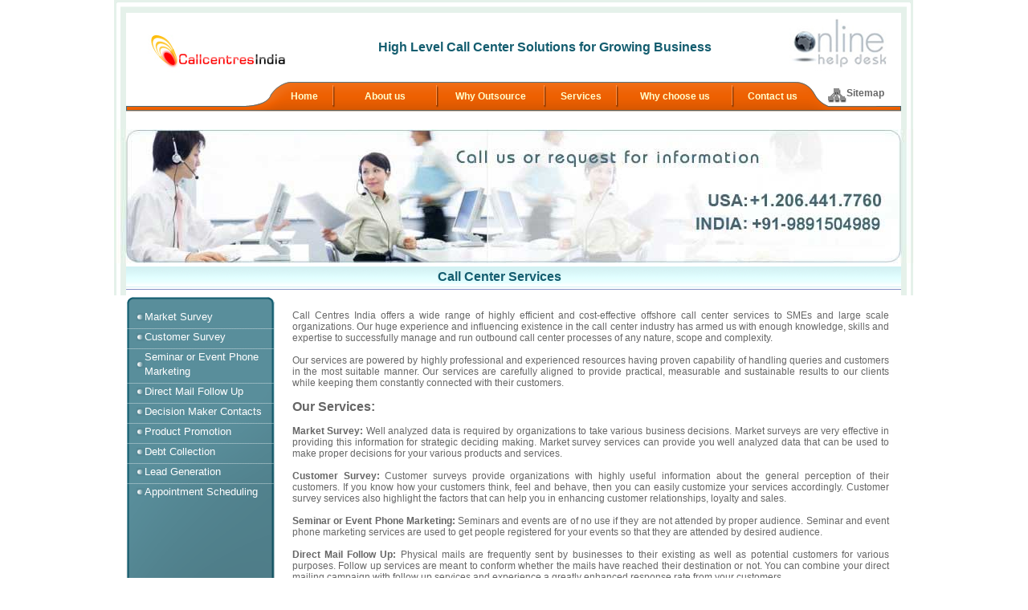

--- FILE ---
content_type: text/html; charset=UTF-8
request_url: https://www.callcentresindia.net/services.html
body_size: 25018
content:
<!DOCTYPE HTML PUBLIC "-//W3C//DTD HTML 4.0 Transitional//EN">

<html>

<head>

<meta http-equiv="Content-Type" content="text/html; charset=iso-8859-1">

<title>Outbound Call Center Services Outsourcing in India to us</title>

<meta name="description" content="Call Centres India offers cost effective Outbound call center customer support services. Our outbound call center Services Include database selling services, lead generation services and all kinds of customer satisfaction services with trained and talented customer support executives and agents.">

<meta name="keywords" content="outbound call center, appointment setting, b2b lead generation, bpo service, business process outsourcing, business to business lead generation">

<link href="style.css" rel="stylesheet" type="text/css">

<script type="text/javascript" src="js/validate.js"></script>

<style type="text/css">

<!--

.style1 {font-size: 18px}

-->

</style>

<script type="text/javascript">

    var a = Math.ceil(Math.random() * 10);

    var b = Math.ceil(Math.random() * 10);

    var c = a + b

    function DrawBotBoot()

    {

        document.write("What is "+ a + " + " + b +"? ");

        document.write("<input id='BotBootInput' type='text' maxlength='2' size='2'/>");

    }

    function ValidBotBoot(){

        var d = document.getElementById('BotBootInput').value;

        if (d == c) return true;

		

		else{

			alert("Please Enter Valid Value In TextBox");

			return false;

		}

    

    }

    </script>

<script type="text/javascript">

    var a = Math.ceil(Math.random() * 10);

    var b = Math.ceil(Math.random() * 10);

    var c = a + b

    function DrawBotBoot()

    {

        document.write("What is "+ a + " + " + b +"? ");

        document.write("<input id='BotBootInput' type='text' maxlength='2' size='2'/>");

    }

    function ValidBotBoot(){

        var d = document.getElementById('BotBootInput').value;

        if (d == c) return true;

		

		else{

			alert("Please Enter Valid Value In TextBox");

			return false;

		}

    

    }

    </script>

</head>



<body style="filter:progid:DXImageTransform.Microsoft.Gradient(endColorstr='#FFFFFF', startColorstr=#C0CFE2, gradientType='0');">

<!-- ImageReady Slices (index.psd) -->

 <table width="865" border="0" align="center" cellpadding="0" cellspacing="0">

  <tr>

    <td><table id="Table_01" width="996" border="0" cellpadding="0" cellspacing="0">

      <tr>

        <td rowspan="7"><img src="images/index_01.gif" width="15" height="139" alt=""></td>

        <td colspan="2"><img src="images/index_02.gif" width="32" height="16" alt=""></td>

        <td colspan="3"><img src="images/index_03.gif" width="82" height="16" alt=""></td>

        <td colspan="3"><img src="images/index_04.gif" width="53" height="16" alt=""></td>

        <td colspan="6"><img src="images/index_05.gif" width="119" height="16" alt=""></td>

        <td colspan="22"><img src="images/index_06.gif" width="679" height="16" alt=""></td>

        <td><img src="images/index_07.gif" width="15" height="16" alt=""></td>

        <td><img src="images/spacer.gif" width="1" height="16" alt=""></td>

      </tr>

      <tr>

        <td colspan="5" rowspan="5" bgcolor="#FFFFFF"><table width="100%" border="0" cellspacing="0" cellpadding="0">

          <tr>

            <td align="center"><div class="logo_img"><a href="http://www.callcentresindia.net/"><img src="images/logo.jpg" alt="Outbound Call Center Services"  border="0"></a></div></td>

          </tr>

          <tr>

            <td height="32" align="right" class="textbold">&nbsp;</td>

          </tr>

        </table></td>

        <td colspan="3" rowspan="4" bgcolor="#FFFFFF">&nbsp;</td>

        <td colspan="24" rowspan="2" bgcolor="#FFFFFF"><table width="100%" border="0" cellspacing="0" cellpadding="0">

          <tr>

            <td width="50">&nbsp;</td>

            <td align="center" class="add"><div align="center" class="pageheading style5">High Level Call Center Solutions for Growing Business</div>

            <div class="online_help_desk"><a href="javascript: void(0)" onClick="window.open('onlinesupport.html','windowname1','width=420, height=400 , scrollbars=yes ,top=150 , left=380'); return false;"><img src="images/online_help_desk.jpg" alt="On line Help Desk"/></a></div></td>

            <td width="30">&nbsp;</td>

          </tr>

        </table></td>

        <td colspan="4" rowspan="2" valign="bottom" bgcolor="#FFFFFF">&nbsp;</td>

        <td rowspan="2"><img src="images/index_14.gif" width="15" height="86" alt=""></td>

        <td><img src="images/spacer.gif" width="1" height="21" alt=""></td>

      </tr>

      <tr>

        <td><img src="images/spacer.gif" width="1" height="65" alt=""></td>

      </tr>

      <tr>

        <td rowspan="4"><img src="images/index_16.gif" width="18" height="37" alt=""></td>

        <td colspan="3" rowspan="4" align="center" valign="middle" style="background-image:url(images/index_17.gif)" class="button"><a href="http://www.callcentresindia.net/" class="button">Home</a></td>

        <td colspan="5" rowspan="4" style="background-image:url(images/index_18.gif)" class="button"><a href="aboutus.html" class="button">About us</a></td>

              <td colspan="4" rowspan="4" style="background-image:url(images/index_19.gif)" class="button"><a href="why_outsource.html" class="button">Why Outsource</a></td>

        <td colspan="3" rowspan="4" style="background-image:url(images/index_20.gif)" class="button"><a href="services.html" class="button">Services</a></td>

        <td colspan="5" rowspan="4" align="center" style="background-image:url(images/index_21.gif)"><a href="why_us.html" class="button">Why choose us</a></td>

        <td colspan="3" rowspan="4" style="background-image:url(images/index_22.gif)" class="button"><a href="contactus.html" class="button">Contact us </a></td>

        <td colspan="2" rowspan="4"><img src="images/index_23.gif" width="42" height="37" alt=""></td>

        <td colspan="2" rowspan="3" bgcolor="#FFFFFF" class="textbold"><a href="sitemap.html" class="textbold">Sitemap</a></td>

        <td rowspan="3"><img src="images/index_25.gif" width="15" height="29" alt=""></td>

        <td><img src="images/spacer.gif" width="1" height="14" alt=""></td>

      </tr>

      <tr>

        <td><img src="images/spacer.gif" width="1" height="10" alt=""></td>

      </tr>

      <tr>

        <td colspan="3" rowspan="2"><img src="images/index_27.gif" width="53" height="13" alt=""></td>

        <td><img src="images/spacer.gif" width="1" height="5" alt=""></td>

      </tr>

      <tr>

        <td colspan="2"><img src="images/index_28.gif" width="32" height="8" alt=""></td>

        <td colspan="3"><img src="images/index_29.gif" width="82" height="8" alt=""></td>

        <td colspan="2"><img src="images/index_30.gif" width="68" height="8" alt=""></td>

        <td><img src="images/index_31.gif" width="15" height="8" alt=""></td>

        <td><img src="images/spacer.gif" width="1" height="8" alt=""></td>

      </tr>

      <tr>

        <td><img src="images/index_32.gif" width="15" height="22" alt=""></td>

        <td colspan="36"><img src="images/index_33.gif" width="965" height="22" alt=""></td>

        <td><img src="images/index_34.gif" width="15" height="22" alt=""></td>

        <td><img src="images/spacer.gif" width="1" height="22" alt=""></td>

      </tr>

      <tr>

      <td colspan="50" valign="top">

        <img src="images/banner.jpg" width="996" height="167" alt="Outbound Call Center Services in India"></td>

      </tr>

      <tr>

        <td><img src="images/index_59.gif" width="15" height="40" alt=""></td>

        <td colspan="36" align="center" valign="middle" bgcolor="#FFFFFF"><table width="100%" border="0" cellspacing="0" cellpadding="0">

          <tr>

            <td width="185" height="26" align="center" class="pageheading" style="background-image:url(images/pageheadingbg.gif)">&nbsp;</td>

            <td align="center" class="pageheading" style="background-image:url(images/pageheadingbg.gif)"><span class="pageheading" style="background-image:url(images/pageheadingbg.gif)">Call Center Services</span></td>

            <td width="220" align="center" class="pageheading" style="background-image:url(images/pageheadingbg.gif)"> </td>

          </tr>

        </table>

          <img src="images/bottamline.gif" width="100%" height="5" alt=""></td>

        <td><img src="images/index_61.gif" width="15" height="40" alt=""></td>

        <td><img src="images/spacer.gif" width="1" height="40" alt=""></td>

      </tr>

      <tr>

        <td height="100%"><img src="images/index_62.gif" width="15" height="100%" alt=""></td>

        <td colspan="36" align="center" valign="top" bgcolor="#FFFFFF"><table width="100%" border="0" cellspacing="0" cellpadding="0">

          <tr>

            <td width="187" valign="top"><table width="185" border="0" cellspacing="0" cellpadding="0">

              <tr>

                <td width="185" height="369" align="center" valign="top" style="background-image:url(images/index_63.gif)"><table width="100%" border="0" cellspacing="0" cellpadding="0">

                  <tr>

                    <td></td>

                    <td width="162"></td>

                  </tr>

                  <tr>

                    <td align="center">&nbsp;</td>

                    <td height="15">&nbsp;</td>

                  </tr>

                  <tr>

                    <td width="23" align="right"><img src="images/dot.gif" width="10" height="10" alt=""></td>

                    <td><div align="left" class="whitebutton"><a href="market-intelligence-services.html" target="_parent" class="whitebutton">Market Survey</a></div></td>

                  </tr>

                  

                  <tr>

                    <td colspan="2" class="dotline">............................................................................................</td>

                    </tr>

                  <tr>
                    <td align="right"><img src="images/dot.gif" width="10" height="10" alt=""></td>

                    <td><div align="left" class="whitebutton"><a href="customer-satisfaction.html" target="_parent" class="whitebutton">Customer Survey</a></div></td>

                  </tr>

                  <tr>

                    <td colspan="2"><span class="dotline">............................................................................................</span></td>

                    </tr>

                  <tr>

                    <td align="right"><img src="images/dot.gif" width="10" height="10" alt=""></td>

                    <td><div align="left" class="whitebutton"><a href="seminar-population.html" target="_parent" class="whitebutton">Seminar or Event Phone Marketing</a></div></td>

                  </tr>

                  <tr>

                    <td colspan="2"><span class="dotline">............................................................................................</span></td>

                    </tr>

                  <tr>

                    <td align="right"><img src="images/dot.gif" width="10" height="10" alt=""></td>

                    <td><div align="left" class="whitebutton"><a href="direct-mail-follow-up.html" target="_parent" class="whitebutton">Direct Mail Follow Up

</a></div></td>

                  </tr>

                  <tr>

                    <td colspan="2"><span class="dotline">............................................................................................</span></td>

                    </tr>

                  <tr>

                    <td align="right"><img src="images/dot.gif" width="10" height="10" alt=""></td>

                    <td><div align="left" class="whitebutton"><a href="decision-maker-contacts.html" target="_parent" class="whitebutton">Decision Maker Contacts

</a></div></td>

                  </tr>

                  <tr>

                    <td colspan="2"><span class="dotline">............................................................................................</span></td>

                    </tr>

                  <tr>

                    <td align="right"><img src="images/dot.gif" width="10" height="10" alt=""></td>

                    <td><div align="left" class="whitebutton"><a href="product-promotion.html" target="_parent" class="whitebutton">Product Promotion</a></div></td>

                  </tr>

                  <tr>

                    <td colspan="2"><span class="dotline">............................................................................................</span></td>

                    </tr>

                  <tr>

                    <td align="right"><img src="images/dot.gif" width="10" height="10" alt=""></td>

                    <td><div align="left" class="whitebutton"><a href="debt-collection-services.html" target="_parent" class="whitebutton">Debt Collection</a></div></td>

                  </tr>

                  <tr>

                    <td colspan="2"><span class="dotline">............................................................................................</span></td>

                    </tr>

                  <tr>

                    <td align="right"><img src="images/dot.gif" width="10" height="10" alt=""></td>

                    <td><div align="left" class="whitebutton"><a href="lead-generation.html" target="_parent" class="whitebutton">Lead Generation

</a></div></td>

                  </tr>

                  <tr>

                    <td colspan="2"><span class="dotline">............................................................................................</span></td>

                    </tr>

                  <tr>

                    <td align="right"><img src="images/dot.gif" width="10" height="10" alt=""></td>

                    <td><div align="left" class="whitebutton"><a href="appointment-scheduling.html" target="_parent" class="whitebutton">Appointment Scheduling</a></div></td>

                  </tr>

                  

                  

                </table></td>

              </tr>

            </table></td>

            <td width="778" valign="top"><table width="100%" border="0" cellspacing="0" cellpadding="0">

              <tr>

                <td width="20" height="100%" align="center"><img src="images/leftline.gif" width="10" height="100%" alt=""></td>

                <td><table width="100%" border="0" cellspacing="0" cellpadding="0">

                  <tr>

                    <td></td>

                    </tr>

                  <tr>

                    <td>&nbsp;</td>

                    </tr>

                  <tr>

                    <td><p align="justify" class="text">

                    Call Centres India offers a wide range of highly efficient and cost-effective offshore call center services to SMEs and large scale organizations. Our huge experience and influencing existence in the call center industry has armed us with enough knowledge, skills and expertise to successfully manage and run outbound call center processes of any nature, scope and complexity.<br>

<br>



Our services are powered by highly professional and experienced resources having proven capability of handling queries and customers in the most suitable manner. Our services are carefully aligned to provide practical, measurable and sustainable results to our clients while keeping them constantly connected with their customers.<br>

<br>

<strong style="font-size:16px;">Our Services:</strong><br><br>



<strong>Market Survey:</strong> Well analyzed data is required by organizations to take various business decisions. Market surveys are very effective in providing this information for strategic deciding making. Market survey services can provide you well analyzed data that can be used to make proper decisions for your various products and services.<br>

<br>

<strong>Customer Survey:</strong> Customer surveys provide organizations with highly useful information about the general perception of their customers. If you know how your customers think, feel and behave, then you can easily customize your services accordingly. Customer survey services also highlight the factors that can help you in enhancing customer relationships, loyalty and sales. <br>

<br>

 <strong>Seminar or Event Phone Marketing:</strong> Seminars and events are of no use if they are not attended by proper audience. Seminar and event phone marketing services are used to get people registered for your events so that they are attended by desired audience.<br>

<br>

<strong>Direct Mail Follow Up:</strong> Physical mails are frequently sent by businesses to their existing as well as potential customers for various purposes. Follow up services are meant to conform whether the mails have reached their destination or not. You can combine your direct mailing campaign with follow up services and experience a greatly enhanced response rate from your customers.<br>

<br>

<strong>Decision Maker Contacts:</strong> Organizations always want to know how their customers feel about their services. The decision maker contacts services are specifically aimed at providing this information to businesses so that they can accordingly make changes in their services. <br>



<br>

<strong>Product Promotion: </strong>Businesses opt for product promotion services to advertise their products and services. This increases the visibility and reach of their products. The services can be customized for long term or short benefits, as desired by the client.  

<br>

<br>

<strong>Debt Collection:</strong> Debt collection services are highly effective in taking care of cash flow problems that occur due to non-paying customers. Call center service providers can easily handle such customers and get the cash flow problem solved.   

<br>

<br>

<strong>Lead Generation: </strong>Leads are the most important requirement for every business as they are going to bring in sales. Lead generation services are specifically focused on identifying new opportunities for a client's business. Proper use of outbound call center services is required to generate most effective leads for a business.

<br>

<br>

<strong>Appointment Scheduling:</strong> Scheduling appointments and remembering them is a highly critical but non-core process of a business. Appointment scheduling services can be used by organizations to get their appointments efficiently managed and scheduled. <br>

<br>

<a href="contactus.html">Click here</a> or call at: <strong>+1.206.441.7760</strong> to know more about us </p></td>

                    </tr>

                  <tr>

                    <td></td>

                    </tr>

                  

                </table></td>

                </tr>

            </table></td>

            </tr>

        </table></td>

        <td height="100%"><img src="images/index_66.gif" width="15" height="100%" alt=""></td>

        <td><img src="images/spacer.gif" width="1" height="369" alt=""></td>

      </tr>

      <tr>

        <td><img src="images/index_67.gif" width="15" height="50" alt=""></td>

        <td colspan="36" bgcolor="#FFFFFF"><table width="100%" border="0" cellspacing="0" cellpadding="0">

          <tr>

            <td width="100%"><img src="images/bottamline.gif" width="100%" height="5" alt=""></td>

          </tr>

        </table></td>

        <td><img src="images/index_69.gif" width="15" height="50" alt=""></td>

        <td><img src="images/spacer.gif" width="1" height="50" alt=""></td>

      </tr>

      <tr>

        <td><img src="images/index_70.gif" width="15" height="59" alt=""></td>

        <td><img src="images/index_71.gif" width="16" height="59" alt=""></td>

        <td colspan="34" align="center" bgcolor="#D4ECF2"><table width="692" border="0" cellspacing="0" cellpadding="0">

          <tr>

            <td width="69" align="center"><a href="http://www.callcentresindia.net/" class="bottom">Home</a></td>

            <td width="69" align="center" class="bottom"><a href="aboutus.html" class="bottom">About us </a></td>

            <td width="145" align="center"><a href="why_outsource.html" class="bottom">Why Outsource </a></td>

            <td width="103" align="center"><a href="services.html" class="bottom">Services</a></td>

            <td width="139" align="center"><a href="why_us.html" class="bottom">Why chose us </a></td>

            <td width="97" align="center"><a href="sitemap.html" class="bottom">Sitemap</a></td>

            <td width="70" align="center"><a href="contactus.html" class="bottom">Contact us </a></td>

          </tr>

        </table>

          <span class="bottom"><br>



          Copyright &copy; 2005 - 2022   <a href="http://www.callcentresindia.net/" class="bottom">www.callcentresindia.net</a></span></td>

        <td><img src="images/index_73.gif" width="26" height="59" alt=""></td>

        <td><img src="images/index_74.gif" width="15" height="59" alt=""></td>

        <td><img src="images/spacer.gif" width="1" height="59" alt=""></td>

      </tr>

      <tr>

        <td><img src="images/index_75.gif" width="15" height="17" alt=""></td>

        <td colspan="36"><img src="images/index_76.gif" width="965" height="17" alt=""></td>

        <td><img src="images/index_77.gif" width="15" height="17" alt=""></td>

        <td><img src="images/spacer.gif" width="1" height="17" alt=""></td>

      </tr>

      <tr>

        <td><img src="images/spacer.gif" width="15" height="1" alt=""></td>

        <td><img src="images/spacer.gif" width="16" height="1" alt=""></td>

        <td><img src="images/spacer.gif" width="16" height="1" alt=""></td>

        <td><img src="images/spacer.gif" width="35" height="1" alt=""></td>

        <td><img src="images/spacer.gif" width="28" height="1" alt=""></td>

        <td><img src="images/spacer.gif" width="19" height="1" alt=""></td>

        <td><img src="images/spacer.gif" width="15" height="1" alt=""></td>

        <td><img src="images/spacer.gif" width="35" height="1" alt=""></td>

        <td><img src="images/spacer.gif" width="3" height="1" alt=""></td>

        <td><img src="images/spacer.gif" width="18" height="1" alt=""></td>

        <td><img src="images/spacer.gif" width="17" height="1" alt=""></td>

        <td><img src="images/spacer.gif" width="40" height="1" alt=""></td>

        <td><img src="images/spacer.gif" width="16" height="1" alt=""></td>

        <td><img src="images/spacer.gif" width="22" height="1" alt=""></td>

        <td><img src="images/spacer.gif" width="6" height="1" alt=""></td>

        <td><img src="images/spacer.gif" width="33" height="1" alt=""></td>

        <td><img src="images/spacer.gif" width="44" height="1" alt=""></td>

        <td><img src="images/spacer.gif" width="24" height="1" alt=""></td>

        <td><img src="images/spacer.gif" width="21" height="1" alt=""></td>

        <td><img src="images/spacer.gif" width="44" height="1" alt=""></td>

        <td><img src="images/spacer.gif" width="45" height="1" alt=""></td>

        <td><img src="images/spacer.gif" width="24" height="1" alt=""></td>

        <td><img src="images/spacer.gif" width="25" height="1" alt=""></td>

        <td><img src="images/spacer.gif" width="51" height="1" alt=""></td>

        <td><img src="images/spacer.gif" width="14" height="1" alt=""></td>

        <td><img src="images/spacer.gif" width="37" height="1" alt=""></td>

        <td><img src="images/spacer.gif" width="50" height="1" alt=""></td>

        <td><img src="images/spacer.gif" width="48" height="1" alt=""></td>

        <td><img src="images/spacer.gif" width="8" height="1" alt=""></td>

        <td><img src="images/spacer.gif" width="1" height="1" alt=""></td>

        <td><img src="images/spacer.gif" width="35" height="1" alt=""></td>

        <td><img src="images/spacer.gif" width="46" height="1" alt=""></td>

        <td><img src="images/spacer.gif" width="19" height="1" alt=""></td>

        <td><img src="images/spacer.gif" width="34" height="1" alt=""></td>

        <td><img src="images/spacer.gif" width="8" height="1" alt=""></td>

        <td><img src="images/spacer.gif" width="42" height="1" alt=""></td>

        <td><img src="images/spacer.gif" width="26" height="1" alt=""></td>

        <td><img src="images/spacer.gif" width="15" height="1" alt=""></td>

        <td></td>

      </tr>

    </table></td>

  </tr>

</table>

<script type="text/javascript">

var gaJsHost = (("https:" == document.location.protocol) ? "https://ssl." : "http://www.");

document.write(unescape("%3Cscript src='" + gaJsHost + "google-analytics.com/ga.js' type='text/javascript'%3E%3C/script%3E"));

</script>

<script type="text/javascript">

try {

var pageTracker = _gat._getTracker("UA-6840391-7");

pageTracker._trackPageview();

} catch(err) {}</script>

</body>

</html>



--- FILE ---
content_type: text/css
request_url: https://www.callcentresindia.net/style.css
body_size: 8705
content:
BODY
{
margin:0;
padding:0;
font-family: Verdana, Arial, Helvetica, sans-serif;


}
img{border:none;}
a{color:#145D6F; font-size:12px; font-family: Verdana, Arial, Helvetica, sans-serif;}
a:hover{color:#145D6F; text-decoration:none;}

.online_help_desk{width:125px; height:76px; position:absolute; margin:-55px 0px 0px 609px; padding:0px;}


.logo_img{
	width:209px;
	height:49px;
	position:absolute; margin:-22px 0px 0px 9px;
	
}

.RED{color:#FF0000;}
.text {
	font-family: Verdana, Arial, Helvetica, sans-serif;
	font-size: 12px;
	font-style: normal;
	line-height: normal;
	font-weight: normal;
	font-variant: normal;
	text-transform: none;
	color: #666666;
	text-decoration: none;
	padding-right:15px;
	
}



.textbold {
	font-family: Verdana, Arial, Helvetica, sans-serif;
	font-size: 12px;
	font-style: normal;
	line-height: normal;
	font-weight: bold;
	font-variant: normal;
	text-transform: none;
	color: #666666;
	text-decoration: none;
}
.textbold:hover {
	font-family: Verdana, Arial, Helvetica, sans-serif;
	font-size: 12px;
	font-style: normal;
	line-height: normal;
	font-weight: bold;
	font-variant: normal;
	text-transform: none;
	color: #EB5F01;
	text-decoration: underline blink;
}


.contactandadd {
	font-family: Verdana, Arial, Helvetica, sans-serif;
	font-size: 17px;
	font-style: normal;
	line-height: normal;
	font-weight: normal;
	font-variant: normal;
	text-transform: none;
	color: #905FDA;
	text-decoration: none;
	background-position: center center;
	vertical-align: middle;
	text-align: center;
}
.add {
	font-family: Arial, Helvetica, sans-serif;
	font-size: 16px;
	font-style: normal;
	line-height: normal;
	font-weight: bold;
	font-variant: normal;
	text-transform: none;
	color: #387483;
	text-decoration: none;
	background-position: left center;
	text-align: left;
	vertical-align: middle;
}

.button {
	font-family: Verdana, Arial, Helvetica, sans-serif;
	font-size: 12px;
	font-style: normal;
	line-height: 28px;
	font-weight: bold;
	font-variant: normal;
	text-transform: none;
	color: #FFFFCC;
	text-decoration: none;
	background-position: center center;
	text-align: center;
	vertical-align: middle;
	height: 28px;
	width: auto;
}
.button:hover {
	font-family: Verdana, Arial, Helvetica, sans-serif;
	font-size: 12px;
	font-style: normal;
	line-height: 28px;
	font-weight: bold;
	font-variant: normal;
	text-transform: none;
	color: #FFFFFF;
	text-decoration: underline blink;
}

.whitebutton {
	font-family: Arial, Helvetica, sans-serif;
	font-size: 13px;
	font-weight: normal;
	text-transform: none;
	color: #FFFFFF;
	text-decoration: none;
	line-height: 18px;
	cursor:pointer;
}
.whitebutton:hover {
	font-family: Arial, Helvetica, sans-serif;
	font-size: 13px;
	line-height: 18px;
	color: #FFFF00;
	text-decoration: underline blink;
	font-style: normal;
	font-weight: normal;
	font-variant: normal;
	text-transform: none;
	cursor:pointer;
}
.dotline {
	font-family: Arial, Helvetica, sans-serif;
	font-size: 7px;
	font-style: normal;
	font-weight: normal;
	font-variant: normal;
	text-transform: none;
	color: #FFFFFF;
	text-decoration: none;
}



.contactbutton {
	font-family: Verdana, Arial, Helvetica, sans-serif;
	font-size: 12px;
	font-style: normal;
	line-height: normal;
	font-weight: bold;
	font-variant: normal;
	text-transform: none;
	color: #666666;
	text-decoration: none;
	background-position: center center;
	vertical-align: middle;
	text-align: center;
	height: auto;
	width: auto;
}
.welcome {
	font-family: Calibri;
	font-size: 40px;
	font-style: normal;
	line-height: normal;
	font-weight: bold;
	font-variant: normal;
	text-transform: none;
	color: #F19E02;
	text-decoration: none;
}

.contactbutton:hover {
	font-family: Verdana, Arial, Helvetica, sans-serif;
	font-size: 12px;
	font-style: normal;
	line-height: normal;
	font-weight: bold;
	font-variant: normal;
	text-transform: none;
	color: #905FDA;
	text-decoration: underline blink;
	height: 30px;
	width: 115px;
	border-top-style: outset;
	border-right-style: outset;
	border-bottom-style: outset;
	border-left-style: outset;
}
.legtbutton {
	font-family: Verdana, Arial, Helvetica, sans-serif;
	font-size: 12px;
	font-style: normal;
	line-height: 22px;
	font-weight: bold;
	font-variant: normal;
	text-transform: none;
	color: #666666;
	text-decoration: none;
}
.legtbutton:hover {
	font-family: Verdana, Arial, Helvetica, sans-serif;
	font-size: 12px;
	font-style: normal;
	line-height: 22px;
	font-weight: bold;
	font-variant: normal;
	text-transform: none;
	color: #669900;
	text-decoration: underline blink;
	border-top-style: none;
	border-right-style: none;
	border-bottom-style: none;
	border-left-style: none;
	border-top-width: thin;
	border-right-width: thin;
	border-bottom-width: thin;
	border-left-width: thin;
	width: auto;
	height: auto;
}
.formtext10 {
	font-family: Arial, Helvetica, sans-serif;
	font-size: 12px;
	text-decoration: none;
	color: #333333;
	font-weight: normal;
	text-transform: none;
}

.formtext {
	font-family: Arial, Helvetica, sans-serif;
	font-size: 13px;
	font-style: normal;
	line-height: normal;
	font-weight: normal;
	font-variant: normal;
	text-transform: none;
	color: #333333;
	text-decoration: none;
	width:155px;
}
.formtext2 {
	font-family: Arial, Helvetica, sans-serif;
	font-size: 12px;
	font-style: normal;
	line-height: normal;
	font-weight: normal;
	font-variant: normal;
	text-transform: none;
	color: #333333;
	text-decoration: none;
}
.filset {
	font-family: Arial, Helvetica, sans-serif;
	font-size: 13px;
	float:left;
	font-style: normal;
	line-height: normal;
	font-weight: normal;
	font-variant: normal;
	text-transform: none;
	color: #333333;
	text-decoration: none;
	width:195px;
}


.pageheading {
}

.bottom button {
	font-family: Verdana, Arial, Helvetica, sans-serif;
	font-size: 10px;
	font-style: normal;
	font-weight: bold;
	font-variant: normal;
	text-transform: capitalize;
	color: #8B8B6D;
	text-decoration: underline blink;
}
.bottom {
	font-family: Verdana, Arial, Helvetica, sans-serif;
	font-size: 10px;
	font-style: normal;
	line-height: normal;
	font-weight: normal;
	font-variant: normal;
	text-transform: none;
	color: #333333;
	text-decoration: none;
}
.bottom:hover {
	font-family: Verdana, Arial, Helvetica, sans-serif;
	font-size: 10px;
	font-style: normal;
	line-height: normal;
	font-weight: normal;
	font-variant: normal;
	text-transform: none;
	color: #7B7B62;
	text-decoration: underline blink;
}



.callus {
	font-family: Verdana, Arial, Helvetica, sans-serif;
	font-size: 17px;
	font-style: normal;
	line-height: normal;
	font-weight: normal;
	font-variant: normal;
	text-transform: none;
	color: #FFCC00;
	text-decoration: none;
}
.smolldot {
	font-family: Verdana, Arial, Helvetica, sans-serif;
	font-size: 7px;
	font-weight: normal;
	font-variant: normal;
	text-transform: capitalize;
	color: #FFFFFF;
	text-decoration: none;
}



.page heading {
	font-family: Verdana, Arial, Helvetica, sans-serif;
	font-size: 12px;
	font-style: normal;
	line-height: normal;
	font-weight: bold;
	color: #BDCC49;
	text-decoration: none;
}
.pageheading {
	font-family: Geneva, Arial, Helvetica, sans-serif;
	font-size: 16px;
	font-style: normal;
	line-height: 25px;
	font-weight: bold;
	font-variant: normal;
	text-transform: none;
	color: #145D6F;
	text-decoration: none;
}
.bottombutton {
	font-family: Verdana, Arial, Helvetica, sans-serif;
	font-size: 10px;
	font-style: normal;
	line-height: normal;
	font-weight: normal;
	font-variant: normal;
	text-transform: none;
	color: #333333;
	text-decoration: none;
.bottombutton:hover {
	font-family: Verdana, Arial, Helvetica, sans-serif;
	font-size: 10px;
	font-weight: normal;
	font-variant: normal;
	text-transform: none;
	color: #8080FF;
	font-style: normal;
	line-height: normal;
	text-decoration: underline blink;
}
.yellowline {
	background-color: #ECE9D8;
	background-image: url(images/index_32.gif);
	line-height: 2px;
	height: 2px;
}
.copyright {
	font-family: Verdana, Arial, Helvetica, sans-serif;
	font-size: 10px;
	font-weight: normal;
	color: #336B79;
}
.bottmcopy {
	font-family: Verdana, Arial, Helvetica, sans-serif;
	font-size: 10px;
	font-style: normal;
	line-height: normal;
	font-weight: normal;
	font-variant: normal;
	text-transform: none;
	color: #125262;
	text-decoration: none;
}
site {
	font-family: Arial, Helvetica, sans-serif;
	font-size: 10px;
	font-style: normal;
	line-height: normal;
	font-weight: normal;
	font-variant: normal;
	text-transform: none;
	color: #000000;
	text-decoration: none;
}
.site {
	font-family: Arial, Helvetica, sans-serif;
	font-size: 10px;
	font-style: normal;
	line-height: normal;
	font-weight: normal;
	font-variant: normal;
	text-transform: none;
	color: #333333;
	text-decoration: none;
}


--- FILE ---
content_type: application/javascript
request_url: https://www.callcentresindia.net/js/validate.js
body_size: 4101
content:
function MM_validateForm()
{
	
	if(document.form3.user_name.value==""  && document.form3.company.value=="")
	{
    //alert("hi");
    alert("Did you forget to enter a name? Name is required to proceed. Or Please enter your company name "   );
    document.form3.user_name.select();
    document.form3.user_name.focus();
    return false;
  }
  
  //	if(isAlpha(document.form3.user_name.value)==false)
  //	{
  //	//alert("hi");
  //            alert("Please Enter valid name");
  //            document.form3.user_name.select();
  //            document.form3.user_name.focus();
  //            return false;
  //	}
  //
  //        if(document.form3.company.value=="")
  //	{
  //            alert("Please enter your company name");
  //            document.form3.company.select();
  //            document.form3.company.focus();
  //            return false;
  //	}
	
	
  if ((document.form3.phone_number.value.length ==0) && (document.form3.email_id.value=="") && (document.form3.email_id.value=="") )
  {
    alert("Please enter your phone # or Please enter email id");
    document.form3.phone_number.select();
    document.form3.phone_number.focus();
    return false;
  }
  
  //        if (document.form3.phone_number.value.length < 10)
  //        {
  //            alert("Please enter valid phone #");
  //            document.form3.phone_number.select();
  //            document.form3.phone_number.focus();
  //            return false;
  //        } 
  //
  //        if (isDigits(document.form3.phone_number.value)==false)
  //        {
  //            alert("Please enter valid phone #");
  //            document.form3.phone_number.select();
  //            document.form3.phone_number.focus();
  //            return false;
  //        } 
  //
  //        if(document.form3.email_id.value=="")
  //	{
  //            alert("Please enter email id");
  //            document.form3.email_id.select();
  //            document.form3.email_id.focus();
  //            return false;
  //        } 
  
	if(document.form3.email_id.value !="")
	{
    var reg = /^([A-Za-z0-9_\-\.])+\@([A-Za-z0-9_\-\.])+\.([A-Za-z]{2,4})$/;
    if(reg.test(document.getElementById('email_id').value) == false)
    {
      alert("Enter valid email id!");
      document.form3.email_id.select();
      document.form3.email_id.focus();
      // alert("hi");
      return false;
    }
  }
  
	if(document.form3.formCountries.value=="")
	{
    alert("Select your country!");
    //document.form3.formCountries.select();
    document.form3.formCountries.focus();
    return false;
  }
  
	if(document.form3.query.value=="") 
	{
    alert("Please enter information about the project, this way we can get back to you with meaning information.");
    document.form3.query.select();
    document.form3.query.focus();
    return false;
  }
  
  
  //	if(document.form3.frmContactCaptcha.value=="")
  //	{
  //            alert("Enter the security code!");
  //            document.form3.frmContactCaptcha.focus();
  //            return false;
  //        }
}

/*Alpha characters function*/

function isAlpha(argvalue) {
  
  argvalue = argvalue.toString();
  
var validChars = "abcdefghijklmnopqrstuvwxyzABCDEFGHIJKLMNOPQRSTUVWXYZ";



for (var n = 0; n < argvalue.length; n++) {
  
  if (validChars.indexOf(argvalue.substring(n, n+1)) == -1)
  
  return false;
  
}

return true;

}

/*Numeric characters function*/

function isDigits(argvalue) {
  
  argvalue = argvalue.toString();
  
  var validChars = "0123456789";
  
  var startFrom = 0;
  
  if (argvalue.substring(0, 2) == "0x") {
    
    validChars = "0123456789abcdefABCDEF";
    
    startFrom = 2;
    
    } else if (argvalue.charAt(0) == "0") {
    
    validChars = "01234567";
    
    startFrom = 1;
    
  }
  
  for (var n = 0; n < argvalue.length; n++) {
    
    if (validChars.indexOf(argvalue.substring(n, n+1)) == -1) return false;
    
  }
  
  return true;
  
}

// JavaScript Document